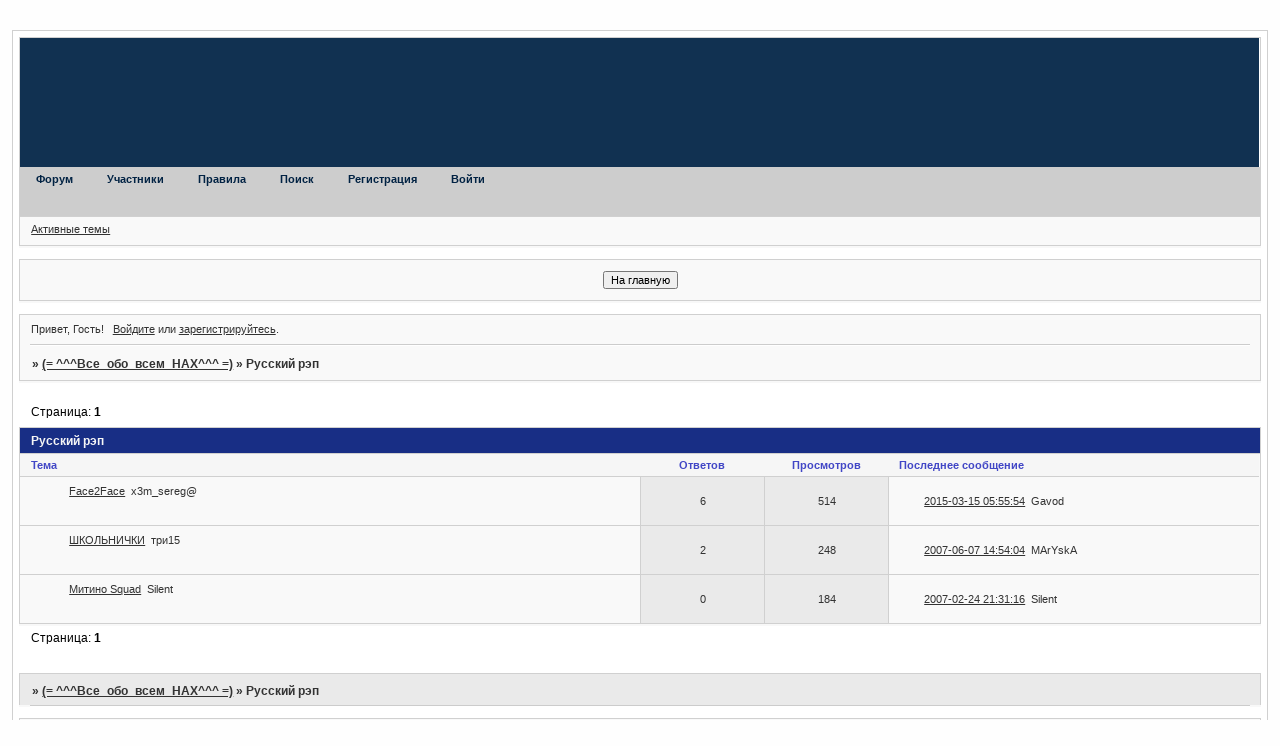

--- FILE ---
content_type: text/html; charset=windows-1251
request_url: https://cool.2bb.ru/viewforum.php?id=6
body_size: 6355
content:
<!DOCTYPE html PUBLIC "-//W3C//DTD XHTML 1.0 Strict//EN" "http://www.w3.org/TR/xhtml1/DTD/xhtml1-strict.dtd">
<html xmlns="http://www.w3.org/1999/xhtml" xml:lang="ru" lang="ru" dir="ltr" prefix="og: http://ogp.me/ns#">
<head>
<meta http-equiv="Content-Type" content="text/html; charset=windows-1251">
<meta name="viewport" content="width=device-width, initial-scale=1.0">
<title>Русский рэп</title>
<meta property="og:title" content="Русский рэп"><meta property="og:url" content="https://cool.2bb.ru/viewforum.php?id=6"><script type="text/javascript">
try{self.document.location.hostname==parent.document.location.hostname&&self.window!=parent.window&&self.parent.window!=parent.parent.window&&document.write('</he'+'ad><bo'+'dy style="display:none"><plaintext>')}catch(e){}
try{if(top===self&&location.hostname.match(/^www\./))location.href=document.URL.replace(/\/\/www\./,'//')}catch(e){}
var FORUM = new Object({ set : function(prop, val){ try { eval("this."+prop+"=val"); } catch (e) {} }, get : function(prop){ try { var val = eval("this."+prop); } catch (e) { var val = undefined; } return val; }, remove : function(prop, val){ try { eval("delete this."+prop); } catch (e) {} } });
// JavaScript переменные форума
var BoardID = 9244;
var BoardCat = 3;
var BoardStyle = 'Mybb_Vision';
var ForumAPITicket = '6a9ca80b82eaaba83262853069f92d41c8a280be';
var GroupID = 3;
var GroupTitle = 'Гость';
var GroupUserTitle = '';
var PartnerID = 1;
var RequestTime = 1768985363;
var StaticURL = 'https://forumstatic.ru';
var AvatarsURL = 'https://forumavatars.ru';
var FilesURL = 'https://forumstatic.ru';
var ScriptsURL = 'https://forumscripts.ru';
var UploadsURL = 'https://upforme.ru';
</script>
<script type="text/javascript" src="/js/libs.min.js?v=4"></script>
<script type="text/javascript" src="/js/extra.js?v=5"></script>
<link rel="alternate" type="application/rss+xml" href="https://cool.2bb.ru/export.php?type=rss&amp;fid=6" title="RSS" />
<link rel="top" href="https://cool.2bb.ru" title="Форум" />
<link rel="search" href="https://cool.2bb.ru/search.php" title="Поиск" />
<link rel="author" href="https://cool.2bb.ru/userlist.php" title="Участники" />
<link rel="stylesheet" type="text/css" href="/style/Mybb_Vision/Mybb_Vision.css" />
<link rel="stylesheet" type="text/css" href="/style/extra.css?v=23" />
<link rel="stylesheet" type="text/css" href="/style/mobile.css?v=5" />
<script>window.yaContextCb=window.yaContextCb||[]</script><script src="https://yandex.ru/ads/system/context.js" async></script>
</head>
<body>

<!-- body-header -->
<div id="pun_wrap">
<div id="pun" class="ru isguest gid3">
<div id="pun-viewforum" class="punbb"  data-forum-id="6" data-cat-id="4">


<div id="mybb-counter" style="display:none">
<script type="text/javascript"> (function(m,e,t,r,i,k,a){m[i]=m[i]||function(){(m[i].a=m[i].a||[]).push(arguments)}; m[i].l=1*new Date(); for (var j = 0; j < document.scripts.length; j++) {if (document.scripts[j].src === r) { return; }} k=e.createElement(t),a=e.getElementsByTagName(t)[0],k.async=1,k.src=r,a.parentNode.insertBefore(k,a)}) (window, document, "script", "https://mc.yandex.ru/metrika/tag.js", "ym"); ym(201230, "init", { clickmap:false, trackLinks:true, accurateTrackBounce:true });

</script> <noscript><div><img src="https://mc.yandex.ru/watch/201230" style="position:absolute; left:-9999px;" alt="" /></div></noscript>
</div>

<div id="html-header">
	<style type="text/css">
#pun-about .container {display : none!important;}
</style>

<script>
var tit = document.title;
var c = 0;

function writetitle() {
  document.title = tit.substring(0,c);
  if(c==tit.length) {
    c = 0;setTimeout("writetitle()", 3000)
  } else {
    c++;
    setTimeout("writetitle()", 200)
  }
}
writetitle()
</script>

<style type="text/css">
#pun-announcement h2 {display: none}
#pun-announcement .container {padding-top: 1em}
</style>

<script language="JavaScript">
var rate = 20;
var obj;
var act = 0;
var elmH = 0;
var elmS = 128;
var elmV = 255;
var clrOrg;
var TimerID;
if (navigator.appName.indexOf("Microsoft",0) != -1 && parseInt(navigator.appVersion) >= 4) {
Browser = true;
} else {
Browser = false;}
if (Browser) {
document.onmouseover = doRainbowAnchor;
document.onmouseout = stopRainbowAnchor;}
function doRainbow(){
if (Browser && act != 1) {
act = 1;
obj = event.srcElement;
clrOrg = obj.style.color;
TimerID = setInterval("ChangeColor()",100);}}
function stopRainbow(){
if (Browser && act != 0) {
obj.style.color = clrOrg;
clearInterval(TimerID);
act = 0;}}
function doRainbowAnchor(){
if (Browser && act != 1) {
obj = event.srcElement;
while (obj.tagName != 'A' && obj.tagName != 'BODY') {
obj = obj.parentElement;
if (obj.tagName == 'A' || obj.tagName == 'BODY')
break;}
if (obj.tagName == 'A' && obj.href != '') {
act = 1;//osw
clrOrg = obj.style.color;
TimerID = setInterval("ChangeColor()",100);}}}
function stopRainbowAnchor(){
if (Browser && act != 0) {
if (obj.tagName == 'A') {
obj.style.color = clrOrg;
clearInterval(TimerID);
act = 0;}}}
function ChangeColor(){
obj.style.color = makeColor();}
function makeColor(){
if (elmS == 0) {
elmR = elmV; elmG = elmV; elmB = elmV;}
else {
t1 = elmV;
t2 = (255 - elmS) * elmV / 255;
t3 = elmH % 60;
t3 = (t1 - t2) * t3 / 60;
if (elmH < 60) {
elmR = t1; elmB = t2; elmG = t2 + t3;}
else if (elmH < 120) {
elmG = t1; elmB = t2; elmR = t1 - t3;}
else if (elmH < 180) {
elmG = t1; elmR = t2; elmB = t2 + t3;}
else if (elmH < 240) {
elmB = t1; elmR = t2; elmG = t1 - t3;}
else if (elmH < 300) {
elmB = t1; elmG = t2; elmR = t2 + t3;}
else if (elmH < 360) {
elmR = t1; elmG = t2; elmB = t1 - t3;}
else {
elmR = 0; elmG = 0; elmB = 0;}}
elmR = Math.floor(elmR);//fantasyflash.ru
elmG = Math.floor(elmG);
elmB = Math.floor(elmB);
clrRGB = '#' + elmR.toString(16) + elmG.toString(16) + elmB.toString(16);
elmH = elmH + rate; if (elmH >= 360) elmH = 0;
return clrRGB;}</script>
</div>

<div id="pun-title" class="section">
	<table id="title-logo-table" cellspacing="0">
		<tbody id="title-logo-tbody">
			<tr id="title-logo-tr">
				<td id="title-logo-tdl" class="title-logo-tdl">
					<h1 class="title-logo"><span>(= ^^^Все_обо_всем_НАХ^^^ =)</span></h1>
				</td>
				<td id="title-logo-tdr" class="title-logo-tdr"><!-- banner_top --></td>
			</tr>
		</tbody>
	</table>
</div>

<div id="pun-navlinks" class="section">
	<h2><span>Меню навигации</span></h2>
	<ul class="container">
		<li id="navindex"><a href="https://cool.2bb.ru/"><span>Форум</span></a></li>
		<li id="navuserlist"><a href="https://cool.2bb.ru/userlist.php" rel="nofollow"><span>Участники</span></a></li>
		<li id="navrules"><a href="https://cool.2bb.ru/misc.php?action=rules" rel="nofollow"><span>Правила</span></a></li>
		<li id="navsearch"><a href="https://cool.2bb.ru/search.php" rel="nofollow"><span>Поиск</span></a></li>
		<li id="navregister"><a href="https://cool.2bb.ru/register.php" rel="nofollow"><span>Регистрация</span></a></li>
		<li id="navlogin"><a href="https://cool.2bb.ru/login.php" rel="nofollow"><span>Войти</span></a></li>
	</ul>
</div>

<div id="pun-ulinks" class="section" onclick="void(0)">
	<h2><span>Пользовательские ссылки</span></h2>
	<ul class="container">
		<li class="item1"><a href="https://cool.2bb.ru/search.php?action=show_recent">Активные темы</a></li>
	</ul>
</div>

<!--noindex-->
<div id="pun-announcement" class="section">
	<h2><span>Объявление</span></h2>
	<div class="container">
		<div class="html-box">
			<CENTER>
<form action="https://noname7.forum2x2.ru/" method="GET">
<input type="submit" value="На главную">
</form>
</CENTER>
		</div>
	</div>
</div>
<!--/noindex-->

<div id="pun-status" class="section">
	<h2><span>Информация о пользователе</span></h2>
	<p class="container">
		<span class="item1">Привет, Гость!</span> 
		<span class="item2"><a href="/login.php" rel="nofollow">Войдите</a> или <a href="/register.php" rel="nofollow">зарегистрируйтесь</a>.</span> 
	</p>
</div>

<div id="pun-break1" class="divider"><hr /></div>

<div id="pun-crumbs1" class="section">
	<p class="container crumbs"><strong>Вы здесь</strong> <em>&#187;&#160;</em><a href="https://cool.2bb.ru/">(= ^^^Все_обо_всем_НАХ^^^ =)</a> <em>&#187;&#160;</em>Русский рэп</p>
</div>

<div id="pun-break2" class="divider"><hr /></div>

<div class="section" style="border:0 !important;max-width:100%;overflow:hidden;display:flex;justify-content:center;max-height:250px;overflow:hidden;min-width:300px;">
		<!-- Yandex.RTB R-A-506326-1 -->
<div id="yandex_rtb_R-A-506326-1"></div>
<script>window.yaContextCb.push(()=>{
  Ya.Context.AdvManager.render({
    renderTo: 'yandex_rtb_R-A-506326-1',
    blockId: 'R-A-506326-1'
  })
})</script>
</div>

<div id="pun-main" class="main multipage">
	<h1><span>Русский рэп</span></h1>
	<div class="linkst">
		<div class="pagelink">Страница: <strong>1</strong></div>
	</div>
	<div id="forum_f6" class="forum">
		<h2><span class="item1">Тем</span> <span class="item2">1 страница 3 из 3</span></h2>
		<div class="container">
			<table cellspacing="0" summary="Список тем в форуме: Русский рэп">
			<thead>
				<tr>
					<th class="tcl" scope="col">Тема</th>
					<th class="tc2" scope="col">Ответов</th>
					<th class="tc3" scope="col">Просмотров</th>
					<th class="tcr" scope="col">Последнее сообщение</th>
				</tr>
			</thead>
			<tbody class="hasicon">
			<tr class="altstyle">
				<td class="tcl">
				<div class="intd"><div class="icon"><!-- --></div>
				<div class="tclcon"><span class="acchide">1</span> <a href="https://cool.2bb.ru/viewtopic.php?id=155">Face2Face</a> <span class="byuser">&#160;<span class="byuser-username">x3m_sereg@</span></span></div></div></td>
									<td class="tc2">6</td>
					<td class="tc3">514</td>
								<td class="tcr"><em class="user-avatar no-avatar"><a><span class="avatar-image" style="background-image:url(https://forumavatars.ru/i/default_avatar.jpg)"></span></a></em><a href="https://cool.2bb.ru/viewtopic.php?id=155#p1267">2015-03-15 05:55:54</a> <span class="byuser">&#160;<span class="byuser-username">Gavod</span></span></td>
							</tr>
			<tr>
				<td class="tcl">
				<div class="intd"><div class="icon"><!-- --></div>
				<div class="tclcon"><span class="acchide">2</span> <a href="https://cool.2bb.ru/viewtopic.php?id=228">ШКОЛЬНИЧКИ</a> <span class="byuser">&#160;<span class="byuser-username">три15</span></span></div></div></td>
									<td class="tc2">2</td>
					<td class="tc3">248</td>
								<td class="tcr"><em class="user-avatar"><a href="https://cool.2bb.ru/profile.php?id=81"><span class="avatar-image" style="background-image:url(https://forumavatars.ru/img/avatars/0000/24/1c/81-0.gif)"></span></a></em><a href="https://cool.2bb.ru/viewtopic.php?id=228#p1076">2007-06-07 14:54:04</a> <span class="byuser">&#160;<span class="byuser-username">MArYskA</span></span></td>
							</tr>
			<tr class="altstyle">
				<td class="tcl">
				<div class="intd"><div class="icon"><!-- --></div>
				<div class="tclcon"><span class="acchide">3</span> <a href="https://cool.2bb.ru/viewtopic.php?id=198">Митино Squad</a> <span class="byuser">&#160;<span class="byuser-username">Silent</span></span></div></div></td>
									<td class="tc2">0</td>
					<td class="tc3">184</td>
								<td class="tcr"><em class="user-avatar"><a href="https://cool.2bb.ru/profile.php?id=40"><span class="avatar-image" style="background-image:url(https://forumavatars.ru/img/avatars/0000/24/1c/40-0.gif)"></span></a></em><a href="https://cool.2bb.ru/viewtopic.php?id=198#p737">2007-02-24 21:31:16</a> <span class="byuser">&#160;<span class="byuser-username">Silent</span></span></td>
							</tr>
			</tbody>
			</table>
		</div>
	</div>
	<div class="linksb">
		<div class="pagelink">Страница: <strong>1</strong></div>
	</div>
</div>
<script type="text/javascript">$(document).trigger("pun_main_ready");</script>

<!-- pun_stats -->

<div class="section" style="border:0 !important;max-width:100%;text-align:center;overflow:hidden;max-height:250px;overflow:hidden;min-width:300px;">
		<!-- Yandex.RTB R-A-506326-3 -->
<div id="yandex_rtb_R-A-506326-3"></div>
<script>window.yaContextCb.push(()=>{
  Ya.Context.AdvManager.render({
    renderTo: 'yandex_rtb_R-A-506326-3',
    blockId: 'R-A-506326-3'
  })
})</script>
<script async src="https://cdn.digitalcaramel.com/caramel.js"></script>
<script>window.CaramelDomain = "mybb.ru"</script>
</div>

<!-- banner_bottom -->

<!-- bbo placeholder-->

<div id="pun-break3" class="divider"><hr /></div>

<div id="pun-crumbs2" class="section">
	<p class="container crumbs"><strong>Вы здесь</strong> <em>&#187;&#160;</em><a href="https://cool.2bb.ru/">(= ^^^Все_обо_всем_НАХ^^^ =)</a> <em>&#187;&#160;</em>Русский рэп</p>
</div>

<div id="pun-break4" class="divider"><hr /></div>

<div id="pun-about" class="section">
	<p class="container">
		<span class="item1" style="padding-left:0"><a title="создать форум" href="//mybb.ru/" target="_blank">создать форум</a></span>
	</p>
</div>
<script type="text/javascript">$(document).trigger("pun_about_ready"); if (typeof ym == 'object') {ym(201230, 'userParams', {UserId:1, is_user:0}); ym(201230, 'params', {forum_id: 9244});}</script>


<div id="html-footer" class="section">
	<div class="container"><!--begin of Top100-->
<a href="http://top100.rambler.ru/top100/">
<img src="https://counter.rambler.ru/top100.cnt?1024834" alt="Rambler's Top100" width=81 height=63 border=0></a>
<!--end of Top100 code-->
<!--Rating@Mail.ru COUNTEr--><script language="JavaScript" type="text/javascript"><!--
d=document;var a='';a+=';r='+escape(top.document.referrer)
js=10//--></script><script language="JavaScript1.1" type="text/javascript"><!--
a+=';j='+navigator.javaEnabled()
js=11//--></script><script language="JavaScript1.2" type="text/javascript"><!--
s=screen;a+=';s='+s.width+'*'+s.height
a+=';d='+(s.colorDepth?s.colorDepth:s.pixelDepth)
js=12//--></script><script language="JavaScript1.3" type="text/javascript"><!--
js=13//--></script><script language="JavaScript" type="text/javascript"><!--
d.write('<a href="https://top.mail.ru/jump?from=1200740"'+
' target=_top><img src="https://d2.c5.b2.a1.top.list.ru/counter'+
'?id=1200740;t=151;js='+js+a+';rand='+Math.random()+
'" alt="Рейтинг@Mail.ru"'+' border=0 height=40 width=88/><\/a>')
if(11<js)d.write('<'+'!-- ')//--></script><noscript><a
target=_top href="http://top.mail.ru/jump?from=1200740"><img
src="https://d2.c5.b2.a1.top.list.ru/counter?js=na;id=1200740;t=151"
border=0 height=40 width=88
alt="Рейтинг@Mail.ru"/></a></noscript><script language="JavaScript" type="text/javascript"><!--
if(11<js)d.write('--'+'>')//--></script><!--/COUNTER-->
<!--LiveInternet counter--><script type="text/javascript"><!--
document.write("<a href='https://www.liveinternet.ru/click' "+
"target=_blank><img src='https://counter.yadro.ru/hit?t14.6;r"+
escape(document.referrer)+((typeof(screen)=="undefined")?"":
";s"+screen.width+"*"+screen.height+"*"+(screen.colorDepth?
screen.colorDepth:screen.pixelDepth))+";u"+escape(document.URL)+
";"+Math.random()+
"' alt='' title='LiveInternet: показано число просмотров за 24 часа, посетителей за 24 часа и за сегодн\я' "+
"border=0 width=88 height=31><\/a>")//--></script><!--/LiveInternet-->
<a href="http://goon.ru/" target="_top" title="Goon Каталог сайтов">
<img src="https://goon.ru/be/goon88.gif" width=88 height=31 alt="Goon Каталог сайтов" border=0 title="Goon Каталог сайтов"></a>
<a href="http://www.mypagerank.ru" title="PageRank индикатор" target="_blank"><img src="https://www.mypagerank.ru/pr.php?ref=cool.2bb.ru&style=1" alt="PageRank индикатор" border="0"></a>



<script type="text/javascript">
forum = "https://cool.2bb.ru"

str = document.getElementById("navpm").innerHTML
loc = new String(document.location)

if( (str.indexOf("(") != -1) && document.referrer.indexOf(forum)==-1 && loc.indexOf('messages.php')==-1)
{  
  count = parseInt(str.substring(str.indexOf("(")+1,str.indexOf(")")))

  if (count==1) text="У вас есть 1 новое сообщение"
  else if (count>1 && count<5) text="У вас есть " +count+" новых сообщения"
  else text="У вас есть " +count+" новых сообщений"

  msg =  "<div id=\"new-mes\" class=\"container\" style=\"position: absolute; z-index=2; left: 40%;\">"
  msg += text
  msg += "<br><a href=\"\" onclick=\"document.location.replace('messages.php'); document.getElementById('new-mes').style.display='none';return false;\">Посмотреть личные сообщения</a>"
  msg +="<br><a href=\"\" onclick=\"document.getElementById('new-mes').style.display='none'; return false\">Закрыть окно</a>\r\n"  
  msg += "</div>"

  document.getElementById("pun-status").innerHTML += msg
}
</script>




<script type="text/javascript">
var text="<center><font color=red>[ Администратор ]</font>  <font color=green>[ Модератор ]</font></center>"
pa=document.getElementById("pun-stats")
pa.style.position = "relative"
pa.innerHTML = "<div style=\"position:absolute; z-index:2; center: 10px; top: 60px; width: 100%;\">"+text+"</div>"+ pa.innerHTML
</script>

<script type="text/javascript">
var arr=document.links
var arr1=new Array ("x3m_sereg@")
var arr2=new Array ("zekam71", "", "")
for (x in arr)
{for (y in arr1)
{for (j in arr2)
{if (arr[x].innerHTML==arr1[y])
{var b=arr[x].innerHTML
arr[x].innerHTML="<font color='red'>"+b+"</font>"}
else if (arr[x].innerHTML==arr2[j])
{var c=arr[x].innerHTML
arr[x].innerHTML="<font color='green'>"+c+"</font>"}}}}
</script>

<script type="text/javascript">
var arr=document.getElementsByTagName("ul")
onlineImg ="https://znakomstva.4bb.ru/uploads/znakomstva/2_online.gif"
offlineImg ="http://znakomstva.4bb.ru/uploads/znakomstva/2_offline.gif"
i=4
while(arr[i]){
var tar=arr[i-1].getElementsByTagName("li")
j=3
while(tar[j+1]) j++
if(tar[j].className=="pa-online"){
tar[j].className="pa-ip"
tar[j].innerHTML="<img src="+onlineImg+">"
}else arr[i-1].innerHTML += "<li class=\"pa-ip\"><img src="+offlineImg+"></li>"
i+=2
}
</script>








<br>
<a href='http://mobtel.ucoz.ru'>
<img src='https://www.mobtel.ucoz.ru/mobtel002.gif' 
width=88 height=31 border=0 alt='MobTEl'></a>

<a href=http://www.woldfootball.2bb.ru><img src="https://uploads.ru/i/Y/U/N/YUNQA.png" border=0 alt="Форум про вампиров, оборотней, и людей. Присоеденяйтесь к битве между добром и злом"></a>

<a href="http://www.wadyura.3bb.ru"><img src="https://uploads.ru/i/p/v/e/pveDF.gif" alt="Форум Вадюры" width="88" height="31" border="0"></a>

<a href='http://schoolboys.4bb.ru'>
<img src='https://img.fotki.yandex.ru/get/yannaev2006.0/0_289_8700b5d7_orig' 
width=88 height=31 border=0 alt='Schoolboys- Students community'></a>

<a href="http://kokoro.mybb.ru/"><img src="https://uploads.ru/i/v/4/P/v4P3p.gif" alt="Ко Коро - Нажимай!" border="0">

<a href="http://power.3bb.ru"><img src="https://power.3bb.ru/uploads/power/2_image_119_POWER.gif" border="0" width="150" alt="Форум обо всём!" width="100" height="31" border="0"></a>

<a href="http://forall.mybb.ru/" target="_blank">
<img src="https://uploads.ru/i/u/o/O/uoOQX.gif"
title="Форум для общения"
border="0" width="88" height="31"></a></div>
</div>

</div>
</div>
</div>




</body>
</html>
